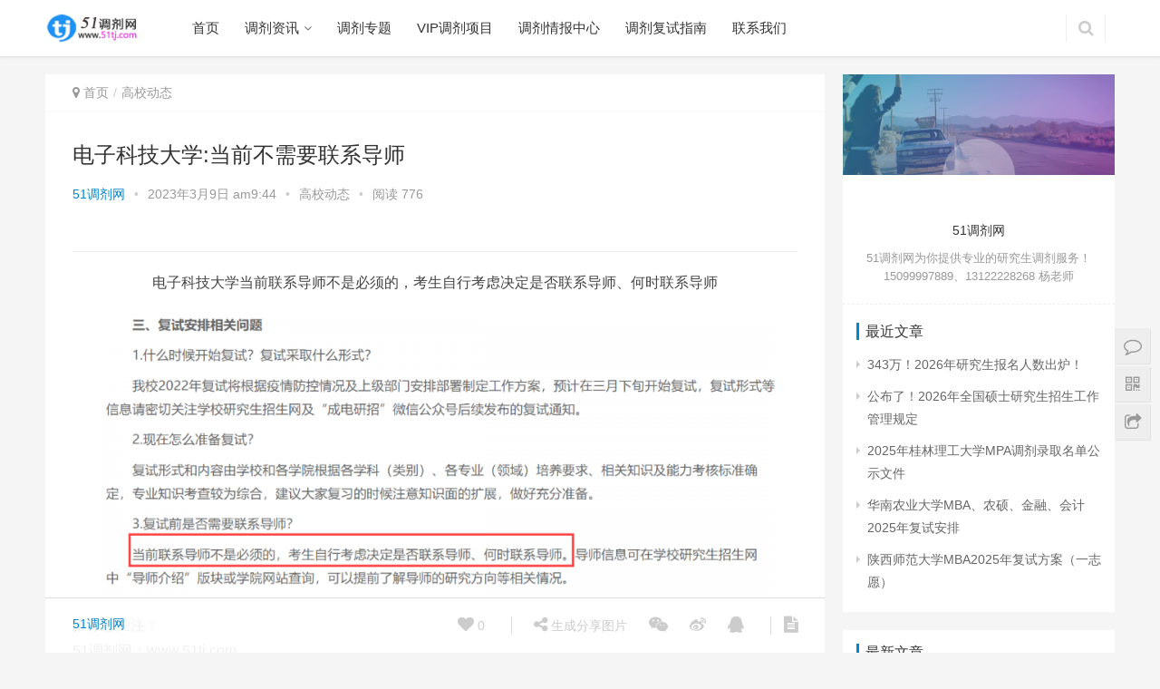

--- FILE ---
content_type: text/html; charset=UTF-8
request_url: http://www.51tj.com/archives/4422
body_size: 10180
content:
<!DOCTYPE html>
<html lang="zh-CN">
<head>
    <meta charset="UTF-8">
    <meta http-equiv="X-UA-Compatible" content="IE=Edge,chrome=1">
    <meta name="renderer" content="webkit">
    <meta name="viewport" content="initial-scale=1.0,user-scalable=no,maximum-scale=1,width=device-width">
    <title>电子科技大学:当前不需要联系导师 | 考研调剂网51调剂网</title>
    <link rel='stylesheet' id='wp-block-library-css'  href='http://www.51tj.com/wp-includes/css/dist/block-library/style.min.css?ver=5.2.14' type='text/css' media='all' />
<link rel='stylesheet' id='smartideo_css-css'  href='http://www.51tj.com/wp-content/plugins/smartideo/static/smartideo.css?ver=2.5.2' type='text/css' media='screen' />
<link rel='stylesheet' id='stylesheet-css'  href='http://www.51tj.com/wp-content/themes/justnews/css/style.css?ver=4.3.0' type='text/css' media='all' />
<link rel='stylesheet' id='QAPress-css'  href='http://www.51tj.com/wp-content/plugins/QAPress/css/style.css?ver=2.3.1' type='text/css' media='all' />
<style id='QAPress-inline-css' type='text/css'>

        .q-content .topic-tab,.q-content .q-answer .as-user,.q-content .q-answer .as-comment-name,.profile-QAPress-tab .QAPress-tab-item{color: #1471CA;}
        .q-content .q-topic-wrap a:hover,.q-content .q-answer .as-action a:hover,.q-content .topic-tab:hover,.q-content .topic-title:hover{color:#0D62B3;}
        .q-content .put-top,.q-content .topic-tab.current-tab,.q-content .q-answer .as-submit .btn-submit,.q-content .q-answer .as-comments-submit,.q-content .q-add-header .btn-post,.q-content .q-pagination .current,.q-btn-new,.profile-QAPress-tab .QAPress-tab-item.active,.q-mobile-ask a{background-color:#1471CA;}
        .q-content .q-answer .as-submit .btn-submit:hover,.q-content .q-answer .as-comments-submit:hover,.q-content .q-add-header .btn-post:hover,.q-content .topic-tab.current-tab:hover,.q-content .q-pagination a:hover,.q-btn-new:hover,.profile-QAPress-tab .QAPress-tab-item:hover,.q-mobile-ask a:hover{background-color:#0D62B3;}
        .q-content .q-answer .as-comments-input:focus,.profile-QAPress-tab .QAPress-tab-item{border-color: #1471CA;}
        .profile-QAPress-tab .QAPress-tab-item:hover{border-color: #0D62B3;}
        
</style>
<script type='text/javascript' src='http://www.51tj.com/wp-content/themes/justnews/js/jquery.min.js?ver=1.12.4'></script>
<link rel="EditURI" type="application/rsd+xml" title="RSD" href="http://www.51tj.com/xmlrpc.php?rsd" />
<link rel="wlwmanifest" type="application/wlwmanifest+xml" href="http://www.51tj.com/wp-includes/wlwmanifest.xml" /> 
<link rel='prev' title='陕西理工大学：复试前不建议联系导师' href='http://www.51tj.com/archives/4419' />
<link rel='next' title='云南大学：复试前不用联系导师' href='http://www.51tj.com/archives/4425' />
<link rel='shortlink' href='http://www.51tj.com/?p=4422' />
<meta name="applicable-device" content="pc,mobile" />
<meta http-equiv="Cache-Control" content="no-transform" />
<meta name="keywords" content="复试,电子科技大学" />
<meta name="description" content="电子科技大学当前联系导师不是必须的，考生自行考虑决定是否联系导师、何时联系导师 推荐您关注： 51调剂网：www.51tj.com" />
<meta property="og:type" content="article" />
<meta property="og:url" content="http://www.51tj.com/archives/4422" />
<meta property="og:site_name" content="51调剂网" />
<meta property="og:title" content="电子科技大学:当前不需要联系导师" />
<meta property="og:image" content="http://www.51tj.com/wp-content/uploads/2023/03/73926b2e7dd18e450c6562f8f16a1eb4.png" />
<meta property="og:description" content="电子科技大学当前联系导师不是必须的，考生自行考虑决定是否联系导师、何时联系导师 推荐您关注： 51调剂网：www.51tj.com" />
<link rel="canonical" href="http://www.51tj.com/archives/4422" />
        <style>
            .flex-control-paging li a.flex-active, .member-form .form-group.sms-code .send-sms-code, .member-form .btn-login, .TCaptcha-button .TCaptcha-icon i, .TCaptcha-button .TCaptcha-icon:before, .member-account-nav ul .active a, .member-account-item.sms-code .send-sms-code, .member-lp-process li.active i, .member-lp-process li.processed .process-line, .wpcom-profile .author-group, .wpcom-profile-main .profile-posts-list .item-content .edit-link, .social-login-form .sl-input-submit, .header .dropdown-menu>.active>a:focus, .header .dropdown-menu>.active>a:hover, .header .dropdown-menu>li>a:hover, .navbar-action .publish, .pagination .current, .sidebar .widget_nav_menu ul li.current-menu-item a, .sidebar .widget_nav_menu ul li.current-post-parent a, .btn-primary, .article-list .item-title a .sticky-post, .pf-submit, .login-modal-body .btn-login{background-color: #08c;}.action .contact-title, .entry .entry-content .has-theme-color-background-color, .form-submit .submit, .search-form input.submit, .tagHandler ul.tagHandlerContainer li.tagItem{background-color: #08c;}.TCaptcha-button .TCaptcha-icon:after, .wpcom-user-list .wpcom-user-group, .entry-bar-inner .author-title, .entry-action .btn-dashang, .entry-action .btn-zan, .widget_profile .author-group, .login-modal-body .btn-login, .login-modal-body .btn-register{border-color: #08c;}.member-lp-process li.active p, .wpcom-profile .wpcom-profile-nav li.active a, .wpcom-user-list .wpcom-user-group, .header .nav>li.active>a, .header .dropdown-menu>.active>a, .entry .entry-info .nickname, .entry .entry-content .has-theme-color-color, .entry-bar-inner .author-title, .entry-action .btn-dashang, .entry-action .btn-zan, .comment-body .nickname a, .form-submit-text span, .widget_profile .author-group, a, .sec-panel-head span, .list.tabs .tab.active a, .login-modal-body .btn-register, .kx-list .kx-date{color: #08c;}.wpcom-profile .author-group:before, .wpcom-user-list .wpcom-user-group:before, .entry-bar-inner .author-title:before, .widget_profile .author-group:before{border-right-color: #08c;}.wpcom-profile .wpcom-profile-nav li.active a, .list.tabs .tab.active a{border-bottom-color: #08c;}.entry .entry-content .h3, .entry .entry-content h3, .widget-title{border-left-color: #08c;}.search-form input.keyword:focus, .btn-primary{border-color: #08c;}.flex-control-paging li a:hover, .member-form .form-group.sms-code .send-sms-code:hover, .member-form .btn-login:hover, .member-account-nav ul a:hover, .member-account-nav ul .active a:hover, .member-account-item.sms-code .send-sms-code:hover, .wpcom-profile-main .profile-posts-list .item-category:hover, .wpcom-profile-main .profile-posts-list .item-content .edit-link:hover, .social-login-form .sl-input-submit:hover, .navbar-action .publish:focus, .navbar-action .publish:hover, .entry-tag a:focus, .entry-tag a:hover, .entry-bar .meta-item:hover .icon-dashang, .wpcom-shortcode-tags li:hover, .pagination a:hover, .widget .tagcloud a:hover, .sidebar .widget_nav_menu ul li.current-menu-item .sub-menu a:hover, .sidebar .widget_nav_menu ul li.current-post-parent .sub-menu a:hover, .sidebar .widget_nav_menu ul li a:hover, .footer-sns .fa:after, .btn-primary.active, .btn-primary:active, .btn-primary:active:hover, .btn-primary:focus, .btn-primary:hover, .btn-primary.disabled:hover, .article-list .item-category:hover, .pf-submit:hover, .login-modal-body .btn-login:hover{background-color: #07c;}.action .a-box:hover, .entry .entry-content .has-theme-hover-background-color, .entry-action .btn-dashang.liked, .entry-action .btn-dashang:hover, .entry-action .btn-zan.liked, .entry-action .btn-zan:hover, .form-submit .submit:hover, .search-form input.submit:hover, .tagHandler ul.tagHandlerContainer li.tagItem:hover{background-color: #07c;}.wpcom-profile .wpcom-profile-nav a:hover, .wpcom-profile-main .profile-posts-list .item-title a:hover, .wpcom-profile-main .profile-posts-list .item-meta a:focus, .wpcom-profile-main .profile-posts-list .item-meta a:hover, .header .nav>li>a:hover, .navbar-action .login:focus, .navbar-action .login:hover, .navbar-action .profile a:hover, .navbar-search-icon:focus, .navbar-search-icon:hover, .entry .entry-info a:focus, .entry .entry-info a:hover, .entry .entry-content .has-theme-hover-color, .entry-bar .info-item a:hover, .p-item-wrap:hover .title a, .special-item-title a:hover, .special-item-bottom a:hover, .widget ol a:hover, .widget ul a:hover, a:hover, .sec-panel-head .more:hover, .topic-list .topic-wrap:hover span, .list.tabs .tab a:hover, .article-list .item-title a:hover, .article-list .item-meta a:hover, .list-links a:focus, .list-links a:hover, .load-more:hover, .login-modal-body .btn-register:hover, .kx-list .kx-content h2 a:hover, .widget_kuaixun .widget-title-more:hover{color: #07c;}.wpcom-profile .wpcom-profile-nav a:hover{border-bottom-color: #07c;}.entry-tag a:focus, .entry-tag a:hover, .entry-action .btn-dashang.liked, .entry-action .btn-dashang:hover, .entry-action .btn-zan.liked, .entry-action .btn-zan:hover, .widget .tagcloud a:hover, .btn-primary.active, .btn-primary:active, .btn-primary:active:hover, .btn-primary:focus, .btn-primary:hover, .btn-primary.disabled:hover, .load-more:hover{border-color: #07c;}.special-item-bottom a:hover:before{border-left-color: #07c;}.list.tabs .tab.active a:hover{border-bottom-color: #07c;}.login-modal-body .btn-login:hover, .login-modal-body .btn-register:hover{border-color: #07c;}@media (max-width:991px){.navbar-collapse{background-color: #08c;}.header .navbar-nav>li.active>a, .header .navbar-nav .dropdown-menu .active a, .header .navbar-nav .dropdown-menu .active .dropdown-menu .active a{color: #08c;}.dropdown-menu>li a, .navbar-action .publish{border-color: #07c;}.header .navbar-nav>li.active>a:hover, .header .navbar-nav>li a:hover, .header .navbar-nav .dropdown-menu .active a:hover, .header .navbar-nav .dropdown-menu .active .dropdown-menu a:hover, .header .navbar-nav .dropdown-menu li a:hover{color: #07c;}}@media (max-width:767px){.entry-bar .info-item.share .mobile{background-color: #08c;}}.j-share{position: fixed!important;top: 50%!important;}
                        .header .logo img{max-height: 32px;}
                        @media (max-width: 767px){
                .header .logo img{max-height: 26px;}
            }
                        .entry .entry-video{ height: 482px;}
            @media (max-width: 1219px){
                .entry .entry-video{ height: 386.49883449883px;}
            }
            @media (max-width: 991px){
                .entry .entry-video{ height: 449.41724941725px;}
            }
            @media (max-width: 767px){
                .entry .entry-video{ height: 344.28571428571px;}
            }
            @media (max-width: 500px){
                .entry .entry-video{ height: 241px;}
            }
                    </style>
    <link rel="icon" href="http://www.51tj.com/wp-content/uploads/2022/02/cropped-jiemologo-32x32.png" sizes="32x32" />
<link rel="icon" href="http://www.51tj.com/wp-content/uploads/2022/02/cropped-jiemologo-192x192.png" sizes="192x192" />
<link rel="apple-touch-icon-precomposed" href="http://www.51tj.com/wp-content/uploads/2022/02/cropped-jiemologo-180x180.png" />
<meta name="msapplication-TileImage" content="http://www.51tj.com/wp-content/uploads/2022/02/cropped-jiemologo-270x270.png" />
    <script> (function() {if (!/*@cc_on!@*/0) return;var e = "abbr, article, aside, audio, canvas, datalist, details, dialog, eventsource, figure, footer, header, hgroup, mark, menu, meter, nav, output, progress, section, time, video".split(', ');var i= e.length; while (i--){ document.createElement(e[i]) } })()</script>
    <!--[if lte IE 8]><script src="http://www.51tj.com/wp-content/themes/justnews/js/respond.min.js"></script><![endif]-->
</head>
<body class="post-template-default single single-post postid-4422 single-format-standard">
<header class="header">
    <div class="container clearfix">
        <div class="navbar-header">
            <button type="button" class="navbar-toggle collapsed" data-toggle="collapse" data-target=".navbar-collapse">
                <span class="icon-bar icon-bar-1"></span>
                <span class="icon-bar icon-bar-2"></span>
                <span class="icon-bar icon-bar-3"></span>
            </button>
                        <div class="logo">
                <a href="http://www.51tj.com" rel="home"><img src="http://www.51tj.com/wp-content/themes/justnews/images/logo.png" alt="51调剂网"></a>
            </div>
        </div>
        <div class="collapse navbar-collapse">
            <nav class="navbar-left primary-menu"><ul id="menu-%e6%88%91%e7%9a%84%e5%af%bc%e8%88%aa%e8%8f%9c%e5%8d%95" class="nav navbar-nav"><li class="menu-item"><a href="http://www.51tj.com/">首页</a></li>
<li class="menu-item dropdown"><a href="#" class="dropdown-toggle">调剂资讯</a>
<ul class="dropdown-menu">
	<li class="menu-item"><a href="http://www.51tj.com/archives/category/%e8%80%83%e7%a0%94">考研资讯</a></li>
	<li class="menu-item current-post-ancestor current-post-parent active"><a href="http://www.51tj.com/archives/category/dongtai">高校动态</a></li>
</ul>
</li>
<li class="menu-item"><a href="http://www.51tj.com/special">调剂专题</a></li>
<li class="menu-item"><a href="http://www.51tj.com/archives/category/viptj">VIP调剂项目</a></li>
<li class="menu-item"><a href="http://www.51tj.com/kuaixun">调剂情报中心</a></li>
<li class="menu-item"><a href="http://www.51tj.com/archives/category/tjzn">调剂复试指南</a></li>
<li class="menu-item"><a href="http://www.51tj.com/contact">联系我们</a></li>
</ul></nav>            <div class="navbar-action pull-right">

                                <form style="margin-right: -15px;" class="navbar-search" action="http://www.51tj.com" method="get" role="search">
                    <input type="text" name="s" class="navbar-search-input" autocomplete="off" placeholder="输入关键词搜索..." value="">
                    <a class="navbar-search-icon j-navbar-search" href="javascript:;"></a>
                </form>
                            </div>
        </div><!-- /.navbar-collapse -->
    </div><!-- /.container -->
</header>
<div id="wrap">    <div class="main container">
        <div class="content">
            <ol class="breadcrumb entry-breadcrumb"><li class="home"><i class="fa fa-map-marker"></i> <a href="http://www.51tj.com">首页</a></li><li><a href="http://www.51tj.com/archives/category/dongtai">高校动态</a></li></ol>                            <article id="post-4422" class="post-4422 post type-post status-publish format-standard hentry category-dongtai tag-1369 tag-1875">
                    <div class="entry">
                                                <div class="entry-head">
                            <h1 class="entry-title">电子科技大学:当前不需要联系导师</h1>
                            <div class="entry-info">
                                                                <a class="nickname" href="http://www.51tj.com/archives/author/admin">51调剂网</a>
                                <span class="dot">•</span>
                                <span>2023年3月9日 am9:44</span>
                                <span class="dot">•</span>
                                <a href="http://www.51tj.com/archives/category/dongtai" rel="category tag">高校动态</a>                                                                    <span class="dot">•</span>
                                    <span>阅读 776</span>
                                                            </div>
                        </div>
                                                                        <div class="entry-content clearfix">
                            <hr />
<p style="text-align: center;">电子科技大学当前联系导师不是必须的，考生自行考虑决定是否联系导师、何时联系导师</p>
<p><noscript><img class="size-full wp-image-4423 aligncenter" src="http://www.51tj.com/wp-content/uploads/2023/03/73926b2e7dd18e450c6562f8f16a1eb4.png" alt="电子科技大学:当前不需要联系导师" width="750" height="310" /></noscript><img class="size-full wp-image-4423 aligncenter j-lazy" src="http://www.51tj.com/wp-content/themes/justnews/themer/assets/images/lazy.png" data-original="http://www.51tj.com/wp-content/uploads/2023/03/73926b2e7dd18e450c6562f8f16a1eb4.png" alt="电子科技大学:当前不需要联系导师" width="750" height="310" /></p>
<p>推荐您关注：<br />
51调剂网：www.51tj.com</p>
                                                        <div class="entry-copyright"><p>原创文章，作者：51调剂网，如若转载，请注明出处：http://www.51tj.com/archives/4422</p></div>                        </div>
                        <div class="entry-footer">
                            <div class="entry-tag"><a href="http://www.51tj.com/archives/tag/%e5%a4%8d%e8%af%95" rel="tag">复试</a><a href="http://www.51tj.com/archives/tag/%e7%94%b5%e5%ad%90%e7%a7%91%e6%8a%80%e5%a4%a7%e5%ad%a6" rel="tag">电子科技大学</a></div>
                            <div class="entry-action">
                                <div class="btn-zan" data-id="4422"><i class="fa fa-thumbs-up"></i> 赞 <span class="entry-action-num">(0)</span></div>

                                                            </div>

                            
                            <div class="entry-bar">
                                <div class="entry-bar-inner clearfix">
                                                                            <div class="author pull-left">
                                            <a data-user="1" target="_blank" href="http://www.51tj.com/archives/author/admin" class="avatar">
                                                                                                51调剂网                                            </a>
                                                                                    </div>
                                                                        <div class="info pull-right">
                                        <div class="info-item meta">
                                            <a class="meta-item j-heart" href="javascript:;" data-id="4422"><i class="fa fa-heart"></i> <span class="data">0</span></a>
                                                                                                                                </div>
                                        <div class="info-item share">
                                            <a class="meta-item mobile j-mobile-share" href="javascript:;" data-id="4422"><i class="fa fa-share-alt"></i> 生成分享图片</a>
                                            <a class="meta-item wechat" href="javascript:;">
                                                <i class="fa fa-wechat"></i>
                                                <span class="wx-wrap">
                                                    <span class="j-qrcode" data-text="http://www.51tj.com/archives/4422"></span>
                                                    <span>扫码分享到微信</span>
                                                </span>
                                            </a>
                                                                                        <a class="meta-item weibo" href="http://service.weibo.com/share/share.php?url=http%3A%2F%2Fwww.51tj.com%2Farchives%2F4422&title=%E7%94%B5%E5%AD%90%E7%A7%91%E6%8A%80%E5%A4%A7%E5%AD%A6%3A%E5%BD%93%E5%89%8D%E4%B8%8D%E9%9C%80%E8%A6%81%E8%81%94%E7%B3%BB%E5%AF%BC%E5%B8%88&pic=http%3A%2F%2Fwww.51tj.com%2Fwp-content%2Fuploads%2F2023%2F03%2F73926b2e7dd18e450c6562f8f16a1eb4.png&searchPic=true" target="_blank" rel="nofollow"><i class="fa fa-weibo"></i></a>
                                            <a class="meta-item qq" href="https://connect.qq.com/widget/shareqq/index.html?url=http%3A%2F%2Fwww.51tj.com%2Farchives%2F4422&title=%E7%94%B5%E5%AD%90%E7%A7%91%E6%8A%80%E5%A4%A7%E5%AD%A6%3A%E5%BD%93%E5%89%8D%E4%B8%8D%E9%9C%80%E8%A6%81%E8%81%94%E7%B3%BB%E5%AF%BC%E5%B8%88&pics=http%3A%2F%2Fwww.51tj.com%2Fwp-content%2Fuploads%2F2023%2F03%2F73926b2e7dd18e450c6562f8f16a1eb4.png" target="_blank" rel="nofollow"><i class="fa fa-qq"></i></a>
                                        </div>
                                        <div class="info-item act">
                                            <a href="javascript:;" id="j-reading"><i class="fa fa-file-text"></i></a>
                                        </div>
                                    </div>
                                </div>
                            </div>

                            <div class="entry-page">
                                                                    <div class="entry-page-prev j-lazy" style="background-image: url(http://www.51tj.com/wp-content/themes/justnews/themer/assets/images/lazy.png);" data-original="">
                                        <a href="http://www.51tj.com/archives/4419" title="陕西理工大学：复试前不建议联系导师">
                                            <span>陕西理工大学：复试前不建议联系导师</span>
                                        </a>
                                        <div class="entry-page-info">
                                            <span class="pull-left">&laquo; 上一篇</span>
                                            <span class="pull-right">2023年3月9日 am9:43</span>
                                        </div>
                                    </div>
                                                                                                    <div class="entry-page-next j-lazy" style="background-image: url(http://www.51tj.com/wp-content/themes/justnews/themer/assets/images/lazy.png);" data-original="">
                                        <a href="http://www.51tj.com/archives/4425" title="云南大学：复试前不用联系导师">
                                            <span>云南大学：复试前不用联系导师</span>
                                        </a>
                                        <div class="entry-page-info">
                                            <span class="pull-right">下一篇  &raquo;</span>
                                            <span class="pull-left">2023年3月9日 am9:46</span>
                                        </div>
                                    </div>
                                                            </div>
                                                        <h3 class="entry-related-title">相关推荐</h3><ul class="entry-related clearfix"><li><a href="http://www.51tj.com/archives/6741" title="2024年华中农业大学非全日制公共管理MPA招生简章">2024年华中农业大学非全日制公共管理MPA招生简章</a></li><li><a href="http://www.51tj.com/archives/6703" title="2024年华南师范大学非全日制公共管理MPA招生简章">2024年华南师范大学非全日制公共管理MPA招生简章</a></li><li><a href="http://www.51tj.com/archives/7612" title="经济学调剂公告：山东工商学院">经济学调剂公告：山东工商学院</a></li><li><a href="http://www.51tj.com/archives/6024" title="2024年广西医科大学报考点硕士研究生报名公告">2024年广西医科大学报考点硕士研究生报名公告</a></li><li><a href="http://www.51tj.com/archives/2888" title="一文解读北京大学EMBA2023年招生情况">一文解读北京大学EMBA2023年招生情况</a></li><li><a href="http://www.51tj.com/archives/2595" title="气温影响！重庆大学研究生延迟返校 发布第一学期教学安排">气温影响！重庆大学研究生延迟返校 发布第一学期教学安排</a></li><li><a href="http://www.51tj.com/archives/986" title="西北工业大学2022年硕士研究生复试录取工作须知">西北工业大学2022年硕士研究生复试录取工作须知</a></li><li><a href="http://www.51tj.com/archives/7290" title="广西民族大学MBA招生简章（双证）">广西民族大学MBA招生简章（双证）</a></li><li><a href="http://www.51tj.com/archives/3766" title="重庆邮电大学经济管理学院2023年非全日制MBA、MEM招生调剂信息">重庆邮电大学经济管理学院2023年非全日制MBA、MEM招生调剂信息</a></li><li><a href="http://www.51tj.com/archives/2563" title="学前健康教育开始！广州医科大学开展2022级学前相关教育及选课工作">学前健康教育开始！广州医科大学开展2022级学前相关教育及选课工作</a></li></ul>                        </div>
                                            </div>
                </article>
                    </div>
        <aside class="sidebar">
            <div id="wpcom-profile-2" class="widget widget_profile"><div class="profile-cover"><img class="j-lazy" src="http://www.51tj.com/wp-content/themes/justnews/themer/assets/images/lazy.png" data-original="//www.51tj.com/wp-content/uploads/member/covers/238a0b923820dcc5.1575363584.jpg" alt="51调剂网"></div>
            <div class="avatar-wrap">
                <a target="_blank" href="http://www.51tj.com/archives/author/admin" class="avatar-link"></a></div>
            <div class="profile-info">
                <p><span class="author-name">51调剂网</span></p>
                <p class="author-description">51调剂网为你提供专业的研究生调剂服务！15099997889、13122228268 杨老师</p>
            </div>
            <div class="profile-posts">
                <h3 class="widget-title"><span>最近文章</span></h3>
                <ul>
                    <li><a href="http://www.51tj.com/archives/8559" title="343万！2026年研究生报名人数出炉！">343万！2026年研究生报名人数出炉！</a></li>
                
                    <li><a href="http://www.51tj.com/archives/8564" title="公布了！2026年全国硕士研究生招生工作管理规定">公布了！2026年全国硕士研究生招生工作管理规定</a></li>
                
                    <li><a href="http://www.51tj.com/archives/8540" title="2025年桂林理工大学MPA调剂录取名单公示文件">2025年桂林理工大学MPA调剂录取名单公示文件</a></li>
                
                    <li><a href="http://www.51tj.com/archives/8529" title="华南农业大学MBA、农硕、金融、会计2025年复试安排">华南农业大学MBA、农硕、金融、会计2025年复试安排</a></li>
                
                    <li><a href="http://www.51tj.com/archives/8526" title="陕西师范大学MBA2025年复试方案（一志愿）">陕西师范大学MBA2025年复试方案（一志愿）</a></li>
                </ul>
            </div>
            </div><div id="wpcom-post-thumb-2" class="widget widget_post_thumb"><h3 class="widget-title"><span>最新文章</span></h3>
            <ul>
                
                    <li class="item">
                        
                        <div class="item-content" style="margin-left: 0;">
                            <p class="item-title"><a href="http://www.51tj.com/archives/8559" title="343万！2026年研究生报名人数出炉！">343万！2026年研究生报名人数出炉！</a></p>
                            <p class="item-date">2025年12月2日</p>
                        </div>
                    </li>
                
                    <li class="item">
                        
                        <div class="item-content" style="margin-left: 0;">
                            <p class="item-title"><a href="http://www.51tj.com/archives/8564" title="公布了！2026年全国硕士研究生招生工作管理规定">公布了！2026年全国硕士研究生招生工作管理规定</a></p>
                            <p class="item-date">2025年9月24日</p>
                        </div>
                    </li>
                
                    <li class="item">
                        
                        <div class="item-content" style="margin-left: 0;">
                            <p class="item-title"><a href="http://www.51tj.com/archives/8540" title="2025年桂林理工大学MPA调剂录取名单公示文件">2025年桂林理工大学MPA调剂录取名单公示文件</a></p>
                            <p class="item-date">2025年5月18日</p>
                        </div>
                    </li>
                
                    <li class="item">
                        
                        <div class="item-content" style="margin-left: 0;">
                            <p class="item-title"><a href="http://www.51tj.com/archives/8529" title="华南农业大学MBA、农硕、金融、会计2025年复试安排">华南农业大学MBA、农硕、金融、会计2025年复试安排</a></p>
                            <p class="item-date">2025年3月23日</p>
                        </div>
                    </li>
                
                    <li class="item">
                        
                        <div class="item-content" style="margin-left: 0;">
                            <p class="item-title"><a href="http://www.51tj.com/archives/8526" title="陕西师范大学MBA2025年复试方案（一志愿）">陕西师范大学MBA2025年复试方案（一志愿）</a></p>
                            <p class="item-date">2025年3月23日</p>
                        </div>
                    </li>
                
                    <li class="item">
                        
                        <div class="item-content" style="margin-left: 0;">
                            <p class="item-title"><a href="http://www.51tj.com/archives/8524" title="陕西师范大学MPA 2025年研究生复试方案">陕西师范大学MPA 2025年研究生复试方案</a></p>
                            <p class="item-date">2025年3月23日</p>
                        </div>
                    </li>
                
                    <li class="item">
                        
                        <div class="item-content" style="margin-left: 0;">
                            <p class="item-title"><a href="http://www.51tj.com/archives/8521" title="长春工业大学2025年研究生复试方案（全校版）">长春工业大学2025年研究生复试方案（全校版）</a></p>
                            <p class="item-date">2025年3月23日</p>
                        </div>
                    </li>
                
                    <li class="item">
                        
                        <div class="item-content" style="margin-left: 0;">
                            <p class="item-title"><a href="http://www.51tj.com/archives/8519" title="华南师范大学MBA2025年复试方案">华南师范大学MBA2025年复试方案</a></p>
                            <p class="item-date">2025年3月23日</p>
                        </div>
                    </li>
                
                    <li class="item">
                        
                        <div class="item-content" style="margin-left: 0;">
                            <p class="item-title"><a href="http://www.51tj.com/archives/8516" title="172分，华中师范大学MPA2025年复试分数线出炉">172分，华中师范大学MPA2025年复试分数线出炉</a></p>
                            <p class="item-date">2025年3月20日</p>
                        </div>
                    </li>
                
                    <li class="item">
                        
                        <div class="item-content" style="margin-left: 0;">
                            <p class="item-title"><a href="http://www.51tj.com/archives/8514" title="广西师范大学MPA2025年复试方案（一志愿）">广西师范大学MPA2025年复试方案（一志愿）</a></p>
                            <p class="item-date">2025年3月20日</p>
                        </div>
                    </li>
                
            </ul>
        </div><div id="wpcom-comments-2" class="widget widget_comments"><h3 class="widget-title"><span>最新评论</span></h3><p style="color:#999;font-size: 12px;text-align: center;padding: 10px 0;margin:0;">暂无评论</p></div><div id="wpcom-lastest-news-3" class="widget widget_lastest_news"><h3 class="widget-title"><span>随机推荐</span></h3>
            <ul>
                
                    <li><a href="http://www.51tj.com/archives/5888" title="2024年贵州省硕士研究生招生考试网报公告">2024年贵州省硕士研究生招生考试网报公告</a></li>
                
                    <li><a href="http://www.51tj.com/archives/2280" title="吉林大学获批人工智能交叉学科博士学位授权点！">吉林大学获批人工智能交叉学科博士学位授权点！</a></li>
                
                    <li><a href="http://www.51tj.com/archives/3036" title="复试之前可以参加调剂吗?">复试之前可以参加调剂吗?</a></li>
                
                    <li><a href="http://www.51tj.com/archives/6874" title="2024厦门大学调剂信息更新（一）">2024厦门大学调剂信息更新（一）</a></li>
                
                    <li><a href="http://www.51tj.com/archives/2440" title="安徽医科大学2022年硕士研究生招生生源调剂方案">安徽医科大学2022年硕士研究生招生生源调剂方案</a></li>
                
                    <li><a href="http://www.51tj.com/archives/2920" title="双校区培养！北京师范大学MPA2023年招生简章">双校区培养！北京师范大学MPA2023年招生简章</a></li>
                
                    <li><a href="http://www.51tj.com/archives/5473" title="2023年沈阳农业大学硕士研究生第三批调剂信息">2023年沈阳农业大学硕士研究生第三批调剂信息</a></li>
                
                    <li><a href="http://www.51tj.com/archives/7979" title="广东外语外贸大学MBA（非全日制）有调剂名额（二次）">广东外语外贸大学MBA（非全日制）有调剂名额（二次）</a></li>
                
                    <li><a href="http://www.51tj.com/archives/7154" title="调剂要求参考：湖北大学">调剂要求参考：湖北大学</a></li>
                
                    <li><a href="http://www.51tj.com/archives/5340" title="考研复试在什么地方复试？">考研复试在什么地方复试？</a></li>
                
            </ul>
        </div><div id="calendar-2" class="widget widget_calendar"><div id="calendar_wrap" class="calendar_wrap"><table id="wp-calendar">
	<caption>2026年1月</caption>
	<thead>
	<tr>
		<th scope="col" title="星期一">一</th>
		<th scope="col" title="星期二">二</th>
		<th scope="col" title="星期三">三</th>
		<th scope="col" title="星期四">四</th>
		<th scope="col" title="星期五">五</th>
		<th scope="col" title="星期六">六</th>
		<th scope="col" title="星期日">日</th>
	</tr>
	</thead>

	<tfoot>
	<tr>
		<td colspan="3" id="prev"><a href="http://www.51tj.com/archives/date/2025/12">&laquo; 12月</a></td>
		<td class="pad">&nbsp;</td>
		<td colspan="3" id="next" class="pad">&nbsp;</td>
	</tr>
	</tfoot>

	<tbody>
	<tr>
		<td colspan="3" class="pad">&nbsp;</td><td>1</td><td>2</td><td>3</td><td>4</td>
	</tr>
	<tr>
		<td>5</td><td>6</td><td>7</td><td>8</td><td>9</td><td>10</td><td>11</td>
	</tr>
	<tr>
		<td>12</td><td>13</td><td>14</td><td>15</td><td>16</td><td>17</td><td>18</td>
	</tr>
	<tr>
		<td>19</td><td>20</td><td>21</td><td>22</td><td id="today">23</td><td>24</td><td>25</td>
	</tr>
	<tr>
		<td>26</td><td>27</td><td>28</td><td>29</td><td>30</td><td>31</td>
		<td class="pad" colspan="1">&nbsp;</td>
	</tr>
	</tbody>
	</table></div></div><div id="tag_cloud-3" class="widget widget_tag_cloud"><h3 class="widget-title"><span>标签</span></h3><div class="tagcloud"><a href="http://www.51tj.com/archives/tag/23%e5%b9%b4%e7%a0%94%e7%a9%b6%e7%94%9f%e5%a4%8d%e8%af%95" class="tag-cloud-link tag-link-1494 tag-link-position-1" style="font-size: 18.290598290598pt;" aria-label="23年研究生复试 (158个项目)">23年研究生复试</a>
<a href="http://www.51tj.com/archives/tag/23%e5%b9%b4%e7%a0%94%e7%a9%b6%e7%94%9f%e8%b0%83%e5%89%82" class="tag-cloud-link tag-link-1498 tag-link-position-2" style="font-size: 19.726495726496pt;" aria-label="23年研究生调剂 (206个项目)">23年研究生调剂</a>
<a href="http://www.51tj.com/archives/tag/51%e8%b0%83%e5%89%82%e7%bd%91" class="tag-cloud-link tag-link-50 tag-link-position-3" style="font-size: 15.059829059829pt;" aria-label="51调剂网 (84个项目)">51调剂网</a>
<a href="http://www.51tj.com/archives/tag/2023%e8%80%83%e7%a0%94" class="tag-cloud-link tag-link-172 tag-link-position-4" style="font-size: 14.820512820513pt;" aria-label="2023考研 (80个项目)">2023考研</a>
<a href="http://www.51tj.com/archives/tag/2024%e5%b9%b4%e8%80%83%e7%a0%94" class="tag-cloud-link tag-link-2076 tag-link-position-5" style="font-size: 14.222222222222pt;" aria-label="2024年考研 (72个项目)">2024年考研</a>
<a href="http://www.51tj.com/archives/tag/2024%e6%88%90%e7%bb%a9%e6%9f%a5%e8%af%a2" class="tag-cloud-link tag-link-2344 tag-link-position-6" style="font-size: 10.034188034188pt;" aria-label="2024成绩查询 (31个项目)">2024成绩查询</a>
<a href="http://www.51tj.com/archives/tag/2024%e8%80%83%e7%a0%94%e6%88%90%e7%bb%a9%e5%85%ac%e5%b8%83" class="tag-cloud-link tag-link-2335 tag-link-position-7" style="font-size: 8.2393162393162pt;" aria-label="2024考研成绩公布 (22个项目)">2024考研成绩公布</a>
<a href="http://www.51tj.com/archives/tag/mba" class="tag-cloud-link tag-link-1372 tag-link-position-8" style="font-size: 13.623931623932pt;" aria-label="MBA (63个项目)">MBA</a>
<a href="http://www.51tj.com/archives/tag/mba%e6%8b%9b%e7%94%9f%e7%ae%80%e7%ab%a0" class="tag-cloud-link tag-link-2014 tag-link-position-9" style="font-size: 15.059829059829pt;" aria-label="MBA招生简章 (84个项目)">MBA招生简章</a>
<a href="http://www.51tj.com/archives/tag/mba%e8%b0%83%e5%89%82" class="tag-cloud-link tag-link-45 tag-link-position-10" style="font-size: 15.897435897436pt;" aria-label="MBA调剂 (99个项目)">MBA调剂</a>
<a href="http://www.51tj.com/archives/tag/mpa%e5%ad%a6%e8%b4%b9" class="tag-cloud-link tag-link-1292 tag-link-position-11" style="font-size: 11.230769230769pt;" aria-label="MPA学费 (40个项目)">MPA学费</a>
<a href="http://www.51tj.com/archives/tag/mpa%e6%8b%9b%e7%94%9f%e7%ae%80%e7%ab%a0" class="tag-cloud-link tag-link-2008 tag-link-position-12" style="font-size: 11.350427350427pt;" aria-label="MPA招生简章 (41个项目)">MPA招生简章</a>
<a href="http://www.51tj.com/archives/tag/mpa%e8%b0%83%e5%89%82" class="tag-cloud-link tag-link-54 tag-link-position-13" style="font-size: 11.589743589744pt;" aria-label="MPA调剂 (43个项目)">MPA调剂</a>
<a href="http://www.51tj.com/archives/tag/%e5%85%a5%e5%ad%a6%e9%a1%bb%e7%9f%a5" class="tag-cloud-link tag-link-1119 tag-link-position-14" style="font-size: 8.7179487179487pt;" aria-label="入学须知 (24个项目)">入学须知</a>
<a href="http://www.51tj.com/archives/tag/%e5%85%ac%e5%85%b1%e7%ae%a1%e7%90%86mpa" class="tag-cloud-link tag-link-1779 tag-link-position-15" style="font-size: 10.034188034188pt;" aria-label="公共管理mpa (31个项目)">公共管理mpa</a>
<a href="http://www.51tj.com/archives/tag/%e5%9c%a8%e8%81%8c%e7%a0%94%e7%a9%b6%e7%94%9f%e5%a4%8d%e8%af%95" class="tag-cloud-link tag-link-1608 tag-link-position-16" style="font-size: 17.452991452991pt;" aria-label="在职研究生复试 (135个项目)">在职研究生复试</a>
<a href="http://www.51tj.com/archives/tag/%e5%9c%a8%e8%81%8c%e7%a0%94%e7%a9%b6%e7%94%9f%e8%b0%83%e5%89%82" class="tag-cloud-link tag-link-1499 tag-link-position-17" style="font-size: 18.888888888889pt;" aria-label="在职研究生调剂 (178个项目)">在职研究生调剂</a>
<a href="http://www.51tj.com/archives/tag/%e5%b7%a5%e5%95%86%e7%ae%a1%e7%90%86mba" class="tag-cloud-link tag-link-1640 tag-link-position-18" style="font-size: 13.384615384615pt;" aria-label="工商管理MBA (61个项目)">工商管理MBA</a>
<a href="http://www.51tj.com/archives/tag/%e5%b9%bf%e4%b8%9cmba%e8%b0%83%e5%89%82" class="tag-cloud-link tag-link-99 tag-link-position-19" style="font-size: 11.350427350427pt;" aria-label="广东MBA调剂 (41个项目)">广东MBA调剂</a>
<a href="http://www.51tj.com/archives/tag/%e5%b9%bf%e4%b8%9cmpa" class="tag-cloud-link tag-link-404 tag-link-position-20" style="font-size: 8pt;" aria-label="广东MPA (21个项目)">广东MPA</a>
<a href="http://www.51tj.com/archives/tag/%e6%88%90%e7%bb%a9%e6%9f%a5%e8%af%a2" class="tag-cloud-link tag-link-1404 tag-link-position-21" style="font-size: 12.307692307692pt;" aria-label="成绩查询 (49个项目)">成绩查询</a>
<a href="http://www.51tj.com/archives/tag/%e6%8a%a5%e8%80%83%e5%85%ac%e5%91%8a" class="tag-cloud-link tag-link-1251 tag-link-position-22" style="font-size: 10.034188034188pt;" aria-label="报考公告 (31个项目)">报考公告</a>
<a href="http://www.51tj.com/archives/tag/%e6%8b%9b%e7%94%9f%e4%ba%ba%e6%95%b0" class="tag-cloud-link tag-link-1179 tag-link-position-23" style="font-size: 9.0769230769231pt;" aria-label="招生人数 (26个项目)">招生人数</a>
<a href="http://www.51tj.com/archives/tag/%e6%8b%9b%e7%94%9f%e7%ae%80%e7%ab%a0" class="tag-cloud-link tag-link-1114 tag-link-position-24" style="font-size: 9.7948717948718pt;" aria-label="招生简章 (30个项目)">招生简章</a>
<a href="http://www.51tj.com/archives/tag/%e7%a0%94%e7%a9%b6%e7%94%9f%e5%85%a5%e5%ad%a6%e9%a1%bb%e7%9f%a5" class="tag-cloud-link tag-link-1127 tag-link-position-25" style="font-size: 9.4358974358974pt;" aria-label="研究生入学须知 (28个项目)">研究生入学须知</a>
<a href="http://www.51tj.com/archives/tag/%e7%a0%94%e7%a9%b6%e7%94%9f%e5%a4%8d%e8%af%95" class="tag-cloud-link tag-link-20 tag-link-position-26" style="font-size: 16.495726495726pt;" aria-label="研究生复试 (111个项目)">研究生复试</a>
<a href="http://www.51tj.com/archives/tag/%e7%a0%94%e7%a9%b6%e7%94%9f%e8%b0%83%e5%89%82" class="tag-cloud-link tag-link-21 tag-link-position-27" style="font-size: 17.811965811966pt;" aria-label="研究生调剂 (142个项目)">研究生调剂</a>
<a href="http://www.51tj.com/archives/tag/%e7%a1%95%e5%a3%ab%e7%a0%94%e7%a9%b6%e7%94%9f" class="tag-cloud-link tag-link-175 tag-link-position-28" style="font-size: 22pt;" aria-label="硕士研究生 (325个项目)">硕士研究生</a>
<a href="http://www.51tj.com/archives/tag/%e7%bd%91%e6%8a%a5%e5%85%ac%e5%91%8a" class="tag-cloud-link tag-link-2078 tag-link-position-29" style="font-size: 14.34188034188pt;" aria-label="网报公告 (73个项目)">网报公告</a>
<a href="http://www.51tj.com/archives/tag/%e8%80%83%e7%a0%94%e8%b0%83%e5%89%82" class="tag-cloud-link tag-link-66 tag-link-position-30" style="font-size: 8.8376068376068pt;" aria-label="考研调剂 (25个项目)">考研调剂</a></div>
</div>        </aside>
    </div>
<div class="modal" id="login-modal">
    <div class="modal-dialog modal-sm">
        <div class="modal-content">
            <div class="modal-header">
                <button type="button" class="close" data-dismiss="modal" aria-label="Close"><span aria-hidden="true">×</span></button>
                <h4 class="modal-title">请登录</h4>
            </div>
            <div class="modal-body login-modal-body">
                <p>您还未登录，请登录后再进行相关操作！</p>
                <div class="login-btn">
                    <a class="btn btn-login" href="http://www.51tj.com/wp-login.php">登 录</a>
                    <a class="btn btn-register" href="http://www.51tj.com/wp-login.php?action=register">注 册</a>
                </div>
            </div>
        </div>
    </div>
</div>
</div>
<footer class="footer">
    <div class="container">
        <div class="clearfix">
                        <div class="footer-col footer-col-copy">
                                <div class="copyright">
                    <p>Copyright ©51调剂网 <i class="color-2f87c1"><a href="https://beian.miit.gov.cn/" target="_blank" rel="noopener">沪ICP备2022001483号</a></i> Powered by <a href="http://51tj.com" target="_blank" rel="noopener">51tj.com</a></p>
                 </div>
            </div>
            <div class="footer-col footer-col-sns">
                <div class="footer-sns">
                                    </div>
            </div>
        </div>
    </div>
</footer>
<div class="action" style="top:50%;">
            <div class="a-box contact">
            <div class="contact-wrap">
                <h3 class="contact-title">联系我们</h3>
                <h4 style="text-align: center;"><span style="color: #2d6ded;"><strong>021-37567589</strong></span></h4>
<p>在线调剂：<a href="http://www.ibming.com/v/tj"><img class="alignnone size-full wp-image-227" src="http://www.51tj.com/wp-content/uploads/2022/02/baoming.jpg" alt="" width="70" height="24" /></a></p>
<p>邮件：921733120@qq.com</p>
<p>工作时间：08:30-20:30</p>
            </div>
        </div>
                <div class="a-box wechat">
            <div class="wechat-wrap">
                <img src="http://www.51tj.com/wp-content/uploads/2022/02/2022021203530239.jpg" alt="QR code">
            </div>
        </div>
                <div class="bdsharebuttonbox" data-tag="global"><a href="#" class="a-box share bds_more" data-cmd="more"></a></div>
        <div class="a-box gotop" id="j-top" style="display: none;"></div>
</div>
<style>.footer{padding-bottom: 20px;}</style><script type='text/javascript' src='http://www.51tj.com/wp-content/plugins/smartideo/static/smartideo.js?ver=2.5.2'></script>
<script type='text/javascript'>
/* <![CDATA[ */
var _wpcom_js = {"webp":"","ajaxurl":"http:\/\/www.51tj.com\/wp-admin\/admin-ajax.php","slide_speed":"5000","fluidbox":"1"};
/* ]]> */
</script>
<script type='text/javascript' src='http://www.51tj.com/wp-content/themes/justnews/js/main.js?ver=4.3.0'></script>
<script type='text/javascript'>
/* <![CDATA[ */
var QAPress_js = {"ajaxurl":"http:\/\/www.51tj.com\/wp-admin\/admin-ajax.php","ajaxloading":"http:\/\/www.51tj.com\/wp-content\/plugins\/QAPress\/images\/loading.gif"};
/* ]]> */
</script>
<script type='text/javascript' src='http://www.51tj.com/wp-content/plugins/QAPress/js/scripts.min.js?ver=2.3.1'></script>
<script type='text/javascript' src='http://www.51tj.com/wp-includes/js/wp-embed.min.js?ver=5.2.14'></script>
    <script>var $imageEl=document.querySelector('meta[property="og:image"]');window._bd_share_config={"common":{"bdSnsKey":{},"bdText":"","bdMini":"2","bdMiniList":["mshare","tsina","weixin","qzone","sqq","douban","fbook","twi","bdhome","tqq","tieba","mail","youdao","print"],"bdPic":$imageEl?$imageEl.getAttribute('content'):"","bdStyle":"1","bdSize":"16"},"share":[{"tag" : "single", "bdSize" : 16}, {"tag" : "global","bdSize" : 16,bdPopupOffsetLeft:-227}],url:'http://www.51tj.com/wp-content/themes/justnews'};with(document)0[(getElementsByTagName('head')[0]||body).appendChild(createElement('script')).src='http://www.51tj.com/wp-content/themes/justnews/js/share.js?v=89860593.js?cdnversion='+~(-new Date()/36e5)];</script>
</body>
</html>

--- FILE ---
content_type: text/css
request_url: http://www.51tj.com/wp-content/plugins/QAPress/css/style.css?ver=2.3.1
body_size: 2787
content:
.wp-editor-container{position:relative;border:1px solid #e5e5e5}.wp-editor-container .mce-toolbar-grp{border-bottom:1px solid #e5e5e5}.q-content{font-size:14px}.q-content a{text-decoration:none;-webkit-box-shadow:none;box-shadow:none}.q-content .pull-left{float:left}.q-content .pull-right{float:right}.q-content .form-control{height:34px;padding:6px 12px;background-color:#fff;background-image:none;border:1px solid #ccc;border-radius:4px;-webkit-transition:border-color .15s ease-in-out,-webkit-box-shadow .15s ease-in-out;transition:border-color .15s ease-in-out,-webkit-box-shadow .15s ease-in-out;transition:border-color .15s ease-in-out,box-shadow .15s ease-in-out;transition:border-color .15s ease-in-out,box-shadow .15s ease-in-out,-webkit-box-shadow .15s ease-in-out;outline:0;-webkit-box-sizing:border-box;box-sizing:border-box}.q-content .q-header{position:relative;padding:10px;background-color:#eee;border-radius:3px 3px 0 0}.q-content .topic-header{padding:15px 15px 10px;background:#fff;border-bottom:1px solid #eee}@media (max-width: 767px){.q-content .topic-header{padding:10px}}.q-content .topic-tab{margin:0 15px 0 0;color:#1471CA;font-size:14px;padding:3px 0;line-height:1}.q-content .topic-tab.current-tab{padding:3px 5px;background-color:#1471CA;color:#fff;border-radius:3px}.q-content .topic-tab.current-tab:hover{color:#fff}.q-content .q-topic-wrap a{text-decoration:none}.q-content .q-topic-item{display:table;width:100%;padding:12px;text-align:left;border-bottom:1px solid #f0f0f0;overflow:hidden;background:#fff;table-layout:fixed;-webkit-box-sizing:border-box;box-sizing:border-box}.q-content .q-topic-item:hover{background:#fafafa}.q-content .user-avatar{display:table-cell;width:30px;vertical-align:middle}.q-content .user-avatar img{width:30px;height:30px;border-radius:3px}.q-content .reply-count{width:70px;display:table-cell;line-height:30px;text-align:center;vertical-align:middle}.q-content .reply-count .count-of-visits{font-size:10px;color:#b4b4b4}.q-content .reply-count .count-seperator{margin:0 -3px;font-size:10px}.q-content .reply-count .count-of-replies{color:#9e78c0}.q-content .topic-title-wrapper{display:table-cell;padding:2px 0}.q-content .last-time{width:80px;display:table-cell;font-size:12px;line-height:18px;text-align:right;color:#777;vertical-align:middle}@media (max-width: 767px){.q-content .last-time{width:70px}}.q-content .last-time .avatar{display:inline-block;height:18px;width:18px;margin-right:.5em;border-radius:3px;vertical-align:top !important}.q-content .put-top,.q-content .topiclist-tab{background:#1471CA;padding:2px 4px;margin-right:3px;border-radius:3px;color:#fff;font-size:12px;vertical-align:middle}@media (max-width: 767px){.q-content .put-top,.q-content .topiclist-tab{display:none}}.q-content .topiclist-tab{background:#e5e5e5;color:#999}.q-content .topic-title{vertical-align:middle;font-size:16px;line-height:26px;color:#666}.q-content .topic-title:hover{color:#0D62B3;text-decoration:none}@media (max-width: 767px){.q-content .last-time-user{display:none}}.q-content .q-title{position:static;margin:0 !important;display:inline;font-size:20px !important;line-height:1.2 !important;vertical-align:middle}.q-content .q-info{margin-top:10px;font-size:12px;color:#999}.q-content .q-info span{margin-right:10px}.q-content .q-info a{color:#999}.q-content .qa-manage a{margin:0 3px}.q-content .q-entry{position:relative;width:100% !important;padding:15px;font-size:14px;line-height:1.7;border-radius:0;-webkit-box-sizing:border-box;box-sizing:border-box}@media (max-width: 767px){.q-content .q-entry{padding:10px}}.q-content .q-entry p{text-indent:0}.q-content .q-answer{padding:30px 15px 15px !important}@media (max-width: 767px){.q-content .q-answer{padding:20px 10px 10px !important}}.q-content .q-answer .as-list{position:relative;padding:0;margin:0 0 30px;list-style:none}.q-content .q-answer .as-list li{padding-left:0 !important;list-style:none !important}.q-content .q-answer .as-list li:before,.q-content .q-answer .as-list li:after{display:none}.q-content .q-answer .as-item{position:relative;padding:15px 0 !important;border-bottom:1px solid #eee;list-style:none !important}.q-content .q-answer .as-title{margin:0 0 10px;padding:0 0 10px;font-size:16px;color:#333;font-weight:600;border:0;border-bottom:1px solid #eee}.q-content .q-answer .as-avatar{float:left}.q-content .q-answer .as-avatar img{width:30px;height:auto;border-radius:3px;vertical-align:top}.q-content .q-answer .as-main{padding-left:40px}.q-content .q-answer .as-content{float:none !important;width:100% !important;font-size:14px}.q-content .q-answer .as-content p{text-indent:0}.q-content .q-answer .as-user{margin-bottom:5px;font-size:14px;color:#1471CA;line-height:30px}.q-content .q-answer .as-action{color:#999;font-size:12px}.q-content .q-answer .as-action span{margin-right:10px}.q-content .q-answer .as-action a{color:#778087}.q-content .q-answer .as-action a:hover{color:#1471CA;text-decoration:none}.q-content .q-answer .as-login-notice{padding:20px 0;margin-bottom:20px;background:#fcf8e3;color:#8a6d3b;text-align:center;opacity:.6}.q-content .q-answer .as-form-title{margin:0 0 10px;padding:0;font-size:16px;color:#333;font-weight:600;border:0}.q-content .q-answer .as-submit{margin:15px 0 20px}@media (max-width: 767px){.q-content .q-answer .as-submit .pull-right{float:none !important}}.q-content .q-answer .as-submit .btn-submit{display:inline-block;height:auto;margin:0 auto;padding:10px 25px !important;font-size:16px;text-align:center;color:#fff !important;line-height:1;background:#1471CA;border-radius:3px;text-decoration:none;border:0;outline:0}@media (max-width: 767px){.q-content .q-answer .as-submit .btn-submit{display:block;width:100%}}.q-content .q-answer .as-comments-box,.q-content .q-answer .as-comments{position:relative;font-size:0;padding:10px;margin-top:8px;border:1px solid #e5e5e5;border-radius:3px}.q-content .q-answer .as-comments-box:before,.q-content .q-answer .as-comments-box:after,.q-content .q-answer .as-comments:before,.q-content .q-answer .as-comments:after{position:absolute;left:116px;top:-11px;z-index:2;width:0;height:0;line-height:0;font-size:0;border:6px solid transparent;border-bottom:6px solid #fff;content:''}.q-content .q-answer .as-comments-box:after,.q-content .q-answer .as-comments:after{z-index:1;top:-12px;border-bottom:6px solid #e5e5e5}.q-content .q-answer .as-comments-input{float:left;width:88%;font-size:14px;-webkit-box-shadow:none;box-shadow:none;border-radius:3px;-webkit-box-sizing:border-box;box-sizing:border-box}@media (max-width: 767px){.q-content .q-answer .as-comments-input{width:100%}}.q-content .q-answer .as-comments-input:focus{-webkit-box-shadow:none;box-shadow:none}.q-content .q-answer .as-comments-submit{float:right;width:10%;padding:5px 10px;font-size:13px;line-height:24px;text-align:center;border:0;color:#fff;background:#1471CA;border-radius:3px;outline:0;height:auto}@media (max-width: 767px){.q-content .q-answer .as-comments-submit{width:100%;margin-top:5px}}.q-content .q-answer .as-comments-submit:hover,.q-content .q-answer .as-comments-submit:active,.q-content .q-answer .as-comments-submit:focus{background:#0D62B3}.q-content .q-answer .as-comments{padding:10px 15px}.q-content .q-answer .as-comments:before,.q-content .q-answer .as-comments:after{left:60px}.q-content .q-answer .as-comments-list{padding:0 !important;margin:0;font-size:12px;list-style:none !important}.q-content .q-answer .as-comments-item{position:relative;padding-bottom:10px;margin-bottom:10px;border-bottom:1px solid #f3f3f3;list-style:none !important}.q-content .q-answer .as-comments-item:last-child{border-bottom:0;margin-bottom:0}.q-content .q-answer .as-comments-none{margin:0;padding:15px 0;text-align:center;color:#999;line-height:16px;list-style:none}.q-content .q-answer .as-comment-name{font-size:14px;color:#1471CA}.q-content .q-answer .as-comment-name span{margin-left:5px;font-size:12px;color:#999}.q-content .q-answer .as-comment-name a.j-del-comment{color:#666}.q-content .q-answer .as-comment-content{color:#666}.q-content .q-answer .as-comment-content p{margin-bottom:5px;text-indent:0}@media (max-width: 767px){.q-content #question-form{position:relative;padding-bottom:60px}}.q-content .q-add-header{position:static;padding:15px;background:#fff;overflow:hidden}.q-content .q-add-header .btn-post{display:block;width:100%;height:auto;margin:0 auto;padding:10px 25px;font-size:14px;text-align:center;color:#fff;line-height:1;background:#1471CA;border-radius:3px;text-decoration:none;border:0;outline:0}.q-content .q-add-header .btn-post:hover{background:#0D62B3}.q-content .q-add-header .btn-post .fa{vertical-align:bottom}@media (max-width: 767px){.q-content .q-add-header .btn-post{width:100%}}.q-content .q-add-title{float:left;width:58%}@media (max-width: 767px){.q-content .q-add-title{float:none;width:100%;margin-bottom:10px}}.q-content .q-add-cat{float:left;width:27%}@media (max-width: 767px){.q-content .q-add-cat{float:none;width:100%}}.q-content .q-add-btn{float:left;width:15%}@media (max-width: 767px){.q-content .q-add-btn{position:absolute;bottom:15px;float:none;left:10px;right:10px;width:auto}}.q-content .q-add-label{float:left;width:50px;line-height:34px;font-size:16px}.q-content .q-add-input{padding-left:55px;padding-right:10px}.q-content .q-add-input input,.q-content .q-add-input select{height:34px;width:100%;padding:5px 10px;outline:0;-webkit-box-sizing:border-box;box-sizing:border-box;background:#fff;border-radius:3px;border:1px solid #e5e5e5}.q-content .q-add-main{padding:0 15px 15px}.q-content div.mce-toolbar-grp>div{padding:0 3px}.q-content .as-form textarea,.q-content .q-add-main textarea{display:none}.q-content .as-form .mce-flow-layout,.q-content .q-add-main .mce-flow-layout{padding:1px 3px}.q-content .as-form .mce-panel,.q-content .q-add-main .mce-panel{background:#f9f9f9}.q-content .as-form .mce-btn,.q-content .q-add-main .mce-btn{background:#f9f9f9}.q-content .as-form .mce-panel.mce-tinymce,.q-content .q-add-main .mce-panel.mce-tinymce{border:0 !important}.q-content .as-form .mce-edit-area,.q-content .q-add-main .mce-edit-area{border-top:0 !important}.q-content .as-form .mce-btn button,.q-content .q-add-main .mce-btn button{color:#888}.q-content .as-form .mce-ico,.q-content .q-add-main .mce-ico{font-size:14px;color:#888}@media (max-width: 767px){.q-content .as-form .mce-edit-area iframe,.q-content .q-add-main .mce-edit-area iframe{height:100px !important;min-height:80px}}.q-content .as-form .mce-ico{font-size:16px}.q-content .q-load-wrap{position:relative;margin-top:-10px;margin-bottom:30px;text-align:center}.q-content .q-load-more{display:inline-block;margin:0 auto;padding:8px 20px;line-height:1;font-size:14px;text-align:center;color:#999;border:1px solid #ddd;border-radius:3px}.q-content .q-load-more:hover{color:#666;border:1px solid #999;text-decoration:none}.q-content .q-load-more.disabled{opacity:.6}.q-content .notice-bg{position:absolute;z-index:100;top:0;left:0;width:100%;height:100%;background:rgba(0,0,0,0.01)}.q-content .notice-wrap{position:absolute;z-index:101;width:100%;left:0;top:46px;text-align:center}.q-content .notice-inner{display:inline-block;padding:10px 15px;line-height:1.2;color:#cd6e00;background:#ffedc8;border-radius:3px}.q-content .notice-inner.notice-1{color:#388202;background:#e1ffe3}.q-content .notice-loading{display:inline-block;width:16px;height:16px;vertical-align:middle}.q-content .as-list>#notice .notice-wrap{top:auto;bottom:10px}.q-content .as-item>#notice .notice-wrap{top:auto;bottom:25px}.q-content .q-pagination{display:block;text-align:center;margin-top:20px;padding-bottom:20px}.q-content .q-pagination a,.q-content .q-pagination span{display:inline-block;padding:7px 8px;margin-left:5px;margin-bottom:5px;color:#999;line-height:1;background-color:#f2f2f2;-webkit-box-shadow:inset 0 -1px 0 0 rgba(0,0,0,0.05);box-shadow:inset 0 -1px 0 0 rgba(0,0,0,0.05);border-radius:2px;overflow:hidden;-webkit-transition:all 200ms ease-in-out;transition:all 200ms ease-in-out;vertical-align:top}@media (max-width: 767px){.q-content .q-pagination a,.q-content .q-pagination span{display:none}}@media (max-width: 767px){.q-content .q-pagination .prev,.q-content .q-pagination .next{padding:10px;display:inline-block;margin:0 10px;width:40%}}.q-content .q-pagination .current{color:#fff;background:#1471CA}.q-content .q-pagination a:hover{color:#fff !important;background:#0D62B3;cursor:pointer;text-decoration:none}.widget_qapress_new{padding:0 !important;background:none !important;margin-bottom:20px}.q-btn-new{display:block;margin:0 auto;padding:15px 20px !important;font-size:16px;text-align:center;color:#fff !important;line-height:1;background:#1471CA;border-radius:3px;text-decoration:none;border:0;outline:0}.q-btn-new:hover{background:#0D62B3;text-decoration:none}@media (max-width: 991px){.q-header-tab{padding-right:70px}}.q-mobile-ask{display:none}@media (max-width: 991px){.q-mobile-ask{display:block;position:absolute;right:10px;top:10px}}.q-mobile-ask a{display:block;padding:5px 8px;font-size:14px;line-height:16px;color:#fff !important;background:#1471CA;border-radius:3px}.q-mobile-ask a img{display:inline-block;width:14px;height:auto;margin:-1px 0 0;vertical-align:middle !important}.q-mobile-ask a:hover{color:#fff;background:#0D62B3}.wpcom-profile-main .q-content .q-topic-item{padding-right:20px}.wpcom-profile-main .q-content .topiclist-tab{margin-right:2px}.profile-QAPress-tab{margin:30px 0 10px;padding:0 12px;font-size:0;text-align:center}.profile-QAPress-tab .QAPress-tab-item{display:inline-block;padding:0 50px;margin:0;line-height:34px;font-size:14px;color:#1471CA;border:1px solid #1471CA}.profile-QAPress-tab .QAPress-tab-item.active{color:#fff;background-color:#1471CA}.profile-QAPress-tab .QAPress-tab-item:hover{color:#fff;background-color:#0D62B3;border-color:#0D62B3;cursor:pointer}.profile-QAPress-content{display:none}.profile-QAPress-content.profile-comments-list .profile-no-content{padding:65px 10px}.profile-QAPress-content.active{display:block}
